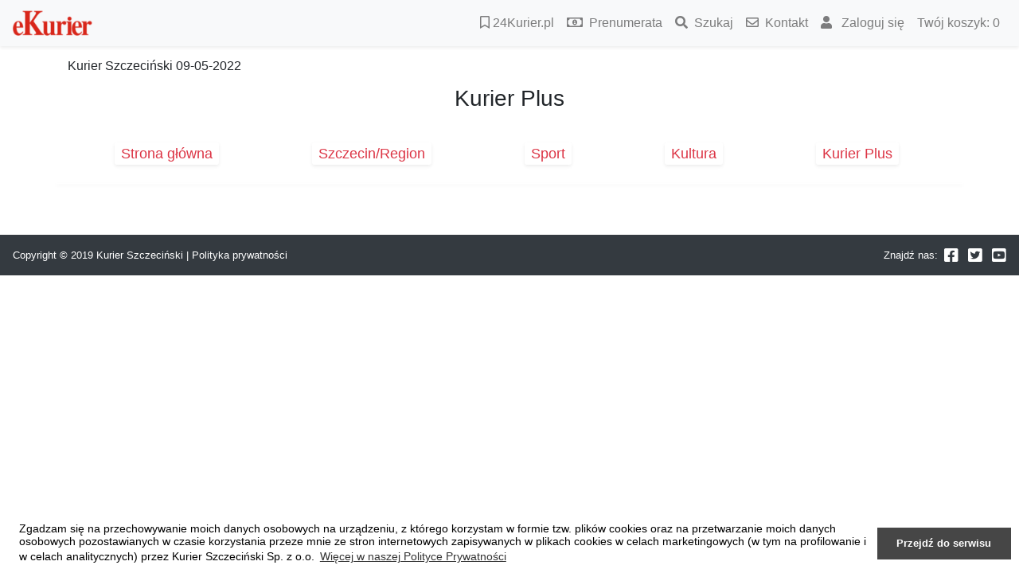

--- FILE ---
content_type: text/html; charset=utf-8
request_url: https://ekurier.24kurier.pl/Wydanie/194777?dzial=5
body_size: 3764
content:
<!DOCTYPE html>
<html>
<head>
    <meta charset="utf-8" />
    <meta name="viewport" content="width=device-width, initial-scale=1">
    <link rel="icon" type="image/png" href="/favicon.png" />
    <title>eKurier</title>
        <link href="/Content/bootstrap/bootstrap.min.css" rel="stylesheet" type="text/css" />
    <link href="/Content/issg4.css?v=20190712" rel="stylesheet" type="text/css" />

    <link rel="stylesheet" href="https://cdn.jsdelivr.net/gh/fancyapps/fancybox@3.5.2/dist/jquery.fancybox.min.css" />
    
    

    
    
   
     <script src="https://code.jquery.com/jquery-3.3.1.min.js"></script>
   
    <script src="/Scripts/jquery.validate.min.js" type="text/javascript"></script>
    

    
    

    
    <script src="https://cdn.jsdelivr.net/gh/fancyapps/fancybox@3.5.2/dist/jquery.fancybox.min.js"></script>

    <script type="text/javascript" src="/Scripts/main.js?v=20190722"></script>

    

    
    <script src="/Scripts/bootstrap/bootstrap.min.js" type="text/javascript"></script>
    
    
    
    <link id="bsdp-css" href="/Content/bootstrap/bootstrap-datepicker3.min.css" rel="stylesheet">
    <script src="/Scripts/bootstrap-datepicker.js" type="text/javascript"></script>
    <script src="/Scripts/bootstrap-datepicker.pl.min.js" type="text/javascript"></script>
    


    
    <script src="https://use.fontawesome.com/c560c025cf.js"></script>

    <script src="/Scripts/jquery.focuspoint.js" type="text/javascript"></script>
    <link href="/Content/helper-tool.css" rel="stylesheet" type="text/css" />
    <link href="/Content/focuspoint.css" rel="stylesheet" type="text/css" />
    
    <link rel="stylesheet" href="https://use.fontawesome.com/releases/v5.8.2/css/all.css" integrity="sha384-oS3vJWv+0UjzBfQzYUhtDYW+Pj2yciDJxpsK1OYPAYjqT085Qq/1cq5FLXAZQ7Ay" crossorigin="anonymous">
    
    <script src="/Scripts/cookieconsent.min.js" type="text/javascript"></script>
    <link href="/Content/cookieconsent.css" rel="stylesheet" type="text/css" />

</head>
<body>
    <div id="main">
      

            

<header>
    <nav class="navbar navbar-light bg-light navbar-expand-md shadow-sm">
        <a class="navbar-brand" href="/">
            <img src="/Content/img/ekurier.png" alt="kurier logo"  width="100"
                 class="d-inline-block mr-1 align-bottom"/>
        </a>
        <button class="navbar-toggler" type="button" data-toggle="collapse" data-target="#mainmenu"
                aria-controls="mainmenu" aria-expanded="false" aria-label="Przełącznik nawigacji">
            <span class="navbar-toggler-icon"></span>
        </button>
        <div class="collapse navbar-collapse" id="mainmenu">
            <ul class="navbar-nav ml-auto">

                <li class="nav-item">
                    <a class="nav-link" href="https://www.24kurier.pl" target="_blank">
                        <i class="far fa-bookmark"></i>
                        24Kurier.pl 
                    </a>
                </li>

               
                
                    <li>
                        

                    </li>
                    <li>
                        
                            <a class="nav-link" href="/Prenumerata">
                                    <i class="far fa-money-bill-alt mr-1"></i>
                                
                                                              
                                Prenumerata
                        
                        </a>

                    </li>
                    <li>
                        
                            <a class="nav-link" href="/Home/Szukaj">
                                                                    <i class="fas fa-search mr-1"></i>

                                                              
                                Szukaj
                        
                        </a>

                    </li>
                    <li>
                        
                            <a class="nav-link" href="/Home/Kontakt">
                                
                                    <i class="far fa-envelope mr-1"></i>
                                                              
                                Kontakt
                        
                        </a>

                    </li>
                                        <li>
                            <a class="nav-link" href="/Konto/Zaloguj">
                                <i class="fas fa-user mr-2"></i>
                            Zaloguj się</a>
                        </li>

                <li>

                    <div>
                            
                                <a class="nav-link" href="/Koszyk/Index">
                                    Twój koszyk:
                                    <span id="koszykIlosc">
                                        0
                                    </span>
                                </a>
                            
                    </div>

                </li>

            </ul>
            


        </div>
    </nav>
</header>




         <div id="site_content" class="container">
            <div id="header" class="text-center">

                <div id="logo">
                    
                </div>

                <div class="reklamaCustom" style="width:100%;margin:auto;  text-align: center;">
                </div>

                <div id="menubar">
                </div>

                

            </div>
            


            



<form action="/Wydanie/194777?dzial=5" method="post">

        <h5 style="font-size:1.0em; margin:15px 0 15px 0">
            Kurier Szczeciński
            <span style="white-space:nowrap"> 09-05-2022 </span>
        </h5>
    <h3 class="text-center">Kurier Plus</h3>

<br/>
<div class="row ml-1 mr-1" style="text-align:center">

    <div class="flex-grow-1 mt-2 mr-2">
        <a class="btn-sm shadow-sm btn-outline-danger "
            style="width:100%; font-size:1.1em"
            id="dzial_pierwsza"
           href="/Wydanie/194777?dzial=0">
            Strona główna
        </a>
    </div>

        <div class="flex-grow-1 mt-2 mr-2">

            <a class="btn-sm shadow-sm btn-outline-danger"
               id="dzial_Szczecin/Region"
               href="/Wydanie/194777?dzial=1"
               style="width:100%; font-size:1.1em; "
               >
                Szczecin/Region
            </a>

        </div>
        <div class="flex-grow-1 mt-2 mr-2">

            <a class="btn-sm shadow-sm btn-outline-danger"
               id="dzial_Sport"
               href="/Wydanie/194777?dzial=2"
               style="width:100%; font-size:1.1em; "
               >
                Sport
            </a>

        </div>
        <div class="flex-grow-1 mt-2 mr-2">

            <a class="btn-sm shadow-sm btn-outline-danger"
               id="dzial_Kultura"
               href="/Wydanie/194777?dzial=3"
               style="width:100%; font-size:1.1em; "
               >
                Kultura
            </a>

        </div>
        <div class="flex-grow-1 mt-2 mr-2">

            <a class="btn-sm shadow-sm btn-outline-danger"
               id="dzial_Kurier Plus"
               href="/Wydanie/194777?dzial=5"
               style="width:100%; font-size:1.1em; "
               >
                Kurier Plus
            </a>

        </div>
</div>

    <br />
    <div class="row">

        <div class="col-sm mb-3 shadow-sm text-center">

            <a id="pobierzWydanie"
               class="btn-sm shadow-sm btn-outline-danger d-lg-none"
              
               onclick="$('form').submit();"
               href="javascript::$('form').submit();"
               >
                Kurier Szczeciński w PDF
            </a>

        </div>


    </div>
	<div class="jedynki">
	</div>
</form>

<script type="text/javascript" language="javascript">
    $(function () {
        $(".pobierzdodatek").click(function () {
            
                $(".pobierzdodatek").hide();
                $(this).show();
            

        });
    });


    $("body").delegate(".dodajDoKoszyka", "click", function (e) {
        $.post('/Koszyk/Dodaj?CennikId=45&Od=05%2F09%2F2022%2000%3A00%3A00', "", function (data) {
            $.fancybox('<h2>Dodano do koszyka</h2><h3>Posiadasz ' + data + ' produkty w koszyku.</h3><p style="text-align: center;"><input type="button" value="OK" class="closeFancybox" /></p>', {});
            $('#koszykIlosc').html(data);
        });
        e.preventDefault();
    });


</script>



             </div>

            <div id="footer">

                <footer class="bg-dark text-white">
    <!-- Copyright -->
  
<div class="small ml-3 mr-3 mt-5 py-3">
        Copyright © 2019 Kurier Szczeciński | 
    
    <a id="polityka_prywatnosci"
       target="_blank"
       href="https://www.24kurier.pl/strony-pomocnicze/polityka-prywatnosci/"
       style="color:white"
       > 
        Polityka prywatności 
    </a>
    
    
        <span class="float-right d-none d-sm-block">
            <a id="link_footer_fb"
               href="https://pl-pl.facebook.com/KurierSzczecinski/"
               target="_blank"
               style="color:white">
                <i class="fab fa-facebook-square ml-2" style="font-size:20px;"></i>
            </a>

            <a href="https://twitter.com/24kurier"
               target="_blank"
               style="color:white">
                <i class="fab fa-twitter-square ml-2" style="font-size:20px;"></i>
            </a>

            <a href="https://www.youtube.com/channel/UCMANw5xU8yQwRH5oM-BKnUw"
               target="_blank"
               style="color:white">
                <i class="fab fa-youtube-square ml-2" style="font-size:20px;"></i>
            </a>
        </span>

        <span class="float-right d-none d-sm-none d-md-block">Znajdź nas:</span>

        <div class="d-block d-sm-none text-center mt-2">

            <a id="link_footer_fb"
               href="https://pl-pl.facebook.com/KurierSzczecinski/"
               target="_blank"
                style="color:white">
                <i class="fab fa-facebook-square ml-2" style="font-size:20px;"></i>
            </a>
            
            <a href="https://twitter.com/24kurier"
               target="_blank"
                style="color:white">
                <i class="fab fa-twitter-square ml-2" style="font-size:20px;"></i>
            </a>

            <a href="https://www.youtube.com/channel/UCMANw5xU8yQwRH5oM-BKnUw"
               target="_blank"
                style="color:white">
                <i class="fab fa-youtube-square ml-2" style="font-size:20px;"></i>
            </a>               
           
            
        </div>
    </div>
    
    <!-- KONIEC stopka -->
    <script>
$(document).ready(function() {
    $(window).scroll( function(){
        $('.fadein').each( function(i){

            var bottom_of_element = $(this).offset().top + $(this).outerHeight();
            var bottom_of_window = $(window).scrollTop() + $(window).height();

            if( bottom_of_window > bottom_of_element ){
                $(this).animate({'opacity':'1'},500);
            }

        });
    });
});
    </script>





</footer>

            </div>




       







      </div>

      


 
    <!-- Kod tagu remarketingowego Google -->
    <script type="text/javascript">
    /* <![CDATA[ */
    var google_conversion_id = 857666731;
    var google_custom_params = window.google_tag_params;
    var google_remarketing_only = true;
    /* ]]> */
    </script>
    <script type="text/javascript" src="//www.googleadservices.com/pagead/conversion.js">
    </script>
    <noscript>
    <div style="display:inline;">
    <img height="1" width="1" style="border-style:none;" alt="" src="//googleads.g.doubleclick.net/pagead/viewthroughconversion/857666731/?guid=ON&amp;script=0"/>
    </div>
    </noscript>

</body>
</html>


--- FILE ---
content_type: text/css
request_url: https://ekurier.24kurier.pl/Content/issg4.css?v=20190712
body_size: 638
content:
.foto_podpis {
    font-style:italic;
    font-size:.8em;

}

.nr { font-size: 13pt; font-weight: bold; color: #ff2244; }

.flex-grow {
    flex: 1 0 auto;
}

.dzial_nazwa{
    font-size:1.3em;
    font-weight:bold;
    color:#d9274e;
    /*margin-left:20px;*/

}


/* TABLE */
table { border: solid 1px #e8eef4; border-collapse: collapse; }
table td { padding: 5px; border: solid 1px #e8eef4; }
table th { padding: 6px 5px; text-align: left; background-color: #e8eef4; border: solid 1px #e8eef4; }

/* from PN custom2.css */
.card-title a {
  color: #000000;
}
.card a {
  color: #000000;
}

.navbar
{
	min-height: 57px;
}

.card-img-top {
  width: 100%;
 /* height: 40vh;*/
/*  object-fit: cover;*/
}

.fadein {
    opacity:0;
}

.inner {
  overflow: hidden;
}

.inner img {
  transition: all 1s ease;
}

.inner:hover img {
  /*transform: scale(1.005);*/
  opacity: 0.7;
}


/* from PN custom2.css */



--- FILE ---
content_type: text/css
request_url: https://ekurier.24kurier.pl/Content/helper-tool.css
body_size: 614
content:

/* !HELPER TOOL GUI */
/*-----------------------------------------*/
#Info {
	width:320px;
}
#Info .helper-tool h1 {
	font-size:14px;
}
#Info .helper-tool p {
	font-size: 0.825rem;
	padding:0;
	margin:0 0 1em;
}
.helper-tool, .helper-tool * {
	box-sizing:border-box;
}
.helper-tool {
	padding:12px;
	border:1px solid #fcfcfc;
}
.helper-tool input {
	position:relative;
	width:100%;
}

/* !HELPER TOOL TARGETING SYSTEM */
.focuspoint img {
  transition: all 500ms ease-in-out;
  -webkit-transition: all 500ms ease-in-out;
  -moz-transition: all 500ms ease-in-out;
}

/* !HELPER TOOL TARGETING SYSTEM */
.helper-tool-target {
  position: relative;
  width: 300px;
  overflow: hidden;
  margin-bottom:1em;
}
.helper-tool-target img {
  display: block;
  max-width: 100%;
  height:auto;
}
.helper-tool-target img.target-overlay, .helper-tool-target img.reticle {
  position: absolute;
  top: 0;
  left: 0;
}
.helper-tool-target img.target-overlay {
  cursor:pointer;
  opacity: 0.01;
}
.helper-tool-target img.reticle {
  -webkit-transform: translate(-50%, -50%);
  -ms-transform: translate(-50%, -50%);
  transform: translate(-50%, -50%);
  top:50%;
  left:50%;
  transition: all 500ms ease-in-out;
  -webkit-transition: all 500ms ease-in-out;
  -moz-transition: all 500ms ease-in-out;
}


--- FILE ---
content_type: text/css
request_url: https://ekurier.24kurier.pl/Content/cookieconsent.css
body_size: 1724
content:
.cc-window {
    opacity: 1;
    transition: opacity 1s ease;
}

    .cc-window.cc-invisible {
        opacity: 0;
    }

.cc-animate.cc-revoke {
    transition: transform 1s ease;
}

    .cc-animate.cc-revoke.cc-top {
        transform: translateY(-2em);
    }

    .cc-animate.cc-revoke.cc-bottom {
        transform: translateY(2em);
    }

    .cc-animate.cc-revoke.cc-active.cc-bottom, .cc-animate.cc-revoke.cc-active.cc-top, .cc-revoke:hover {
        transform: translateY(0);
    }

.cc-grower {
    max-height: 0;
    overflow: hidden;
    transition: max-height 1s;
}

.cc-link, .cc-revoke:hover {
    text-decoration: underline;
}

.cc-revoke, .cc-window {
    position: fixed;
    overflow: hidden;
    box-sizing: border-box;
    font-family: Helvetica,Calibri,Arial,sans-serif;
    font-size: 14px;
    line-height: 1.2em;
    display: -ms-flexbox;
    display: flex;
    -ms-flex-wrap: nowrap;
    flex-wrap: nowrap;
    z-index: 9999;
}

    .cc-window.cc-static {
        position: static;
    }

    .cc-window.cc-floating {
        padding: 3em;
        max-width: 24em;
        -ms-flex-direction: column;
        flex-direction: column;
    }

    .cc-window.cc-banner {
        padding: 1em 1.8em;
        width: 100%;
        -ms-flex-direction: row;
        flex-direction: row;
    }

.cc-revoke {
    padding: .5em;
}

.cc-header {
    font-size: 16px;
    font-weight: 700;
}

.cc-btn, .cc-close, .cc-link, .cc-revoke {
    cursor: pointer;
}

.cc-link {
    opacity: .8;
    display: inline-block;
    padding: .2em;
}

    .cc-link:hover {
        opacity: 1;
    }

    .cc-link:active, .cc-link:visited {
        color: initial;
    }

.cc-btn {
    display: block;
    padding: .4em .8em;
    font-size: .9em;
    font-weight: 700;
    border-width: 2px;
    border-style: solid;
    text-align: center;
    white-space: nowrap;
}

.cc-banner .cc-btn:last-child {
    min-width: 140px;
}

.cc-highlight .cc-btn:first-child {
    background-color: transparent;
    border-color: transparent;
}

    .cc-highlight .cc-btn:first-child:focus, .cc-highlight .cc-btn:first-child:hover {
        background-color: transparent;
        text-decoration: underline;
    }

.cc-close {
    display: block;
    position: absolute;
    top: .5em;
    right: .5em;
    font-size: 1.6em;
    opacity: .9;
    line-height: .75;
}

    .cc-close:focus, .cc-close:hover {
        opacity: 1;
    }

.cc-revoke.cc-top {
    top: 0;
    left: 3em;
    border-bottom-left-radius: .5em;
    border-bottom-right-radius: .5em;
}

.cc-revoke.cc-bottom {
    bottom: 0;
    left: 3em;
    border-top-left-radius: .5em;
    border-top-right-radius: .5em;
}

.cc-revoke.cc-left {
    left: 3em;
    right: unset;
}

.cc-revoke.cc-right {
    right: 3em;
    left: unset;
}

.cc-top {
    top: 1em;
}

.cc-left {
    left: 1em;
}

.cc-right {
    right: 1em;
}

.cc-bottom {
    bottom: 1em;
}

.cc-floating > .cc-link {
    margin-bottom: 1em;
}

.cc-floating .cc-message {
    display: block;
    margin-bottom: 1em;
}

.cc-window.cc-floating .cc-compliance {
    -ms-flex: 1;
    flex: 1;
}

.cc-window.cc-banner {
    -ms-flex-align: center;
    align-items: center;
}

.cc-banner.cc-top {
    left: 0;
    right: 0;
    top: 0;
}

.cc-banner.cc-bottom {
    left: 0;
    right: 0;
    bottom: 0;
}

.cc-banner .cc-message {
    -ms-flex: 1;
    flex: 1;
}

.cc-compliance {
    display: -ms-flexbox;
    display: flex;
    -ms-flex-align: center;
    align-items: center;
    -ms-flex-line-pack: justify;
    align-content: space-between;
}

    .cc-compliance > .cc-btn {
        -ms-flex: 1;
        flex: 1;
    }

.cc-btn + .cc-btn {
    margin-left: .5em;
}

@media print {
    .cc-revoke, .cc-window {
        display: none;
    }
}

@media screen and (max-width:900px) {
    .cc-btn {
        white-space: normal;
    }
}

@media screen and (max-width:414px) and (orientation:portrait),screen and (max-width:736px) and (orientation:landscape) {
    .cc-window.cc-top {
        top: 0;
    }

    .cc-window.cc-bottom {
        bottom: 0;
    }

    .cc-window.cc-banner, .cc-window.cc-left, .cc-window.cc-right {
        left: 0;
        right: 0;
    }

    .cc-window.cc-banner {
        -ms-flex-direction: column;
        flex-direction: column;
    }

        .cc-window.cc-banner .cc-compliance {
            -ms-flex: 1;
            flex: 1;
        }

    .cc-window.cc-floating {
        max-width: none;
    }

    .cc-window .cc-message {
        margin-bottom: 1em;
    }

    .cc-window.cc-banner {
        -ms-flex-align: unset;
        align-items: unset;
    }
}

.cc-floating.cc-theme-classic {
    padding: 1.2em;
    border-radius: 5px;
}

.cc-floating.cc-type-info.cc-theme-classic .cc-compliance {
    text-align: center;
    display: inline;
    -ms-flex: none;
    flex: none;
}

.cc-theme-classic .cc-btn {
    border-radius: 5px;
}

    .cc-theme-classic .cc-btn:last-child {
        min-width: 140px;
    }

.cc-floating.cc-type-info.cc-theme-classic .cc-btn {
    display: inline-block;
}

.cc-theme-edgeless.cc-window {
    padding: 10px;
}

.cc-floating.cc-theme-edgeless .cc-message {
    margin: 2em 2em 1.5em;
}

.cc-banner.cc-theme-edgeless .cc-btn {
    margin: 0;
    padding: .8em 1.8em;
    height: 100%;
}

.cc-banner.cc-theme-edgeless .cc-message {
    margin-left: 1em;
}

.cc-floating.cc-theme-edgeless .cc-btn + .cc-btn {
    margin-left: 0;
}
